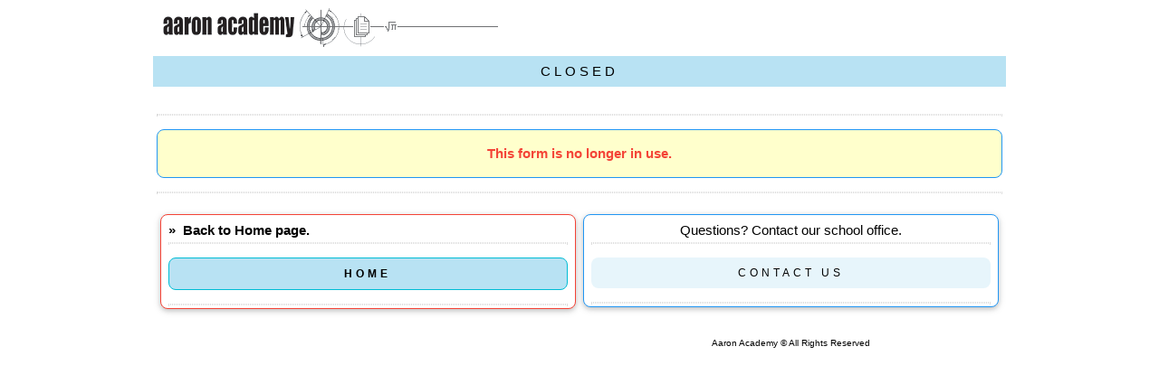

--- FILE ---
content_type: text/html
request_url: https://www.aaronacademy.com/700ree5894127650/indx777xN0022x2425N.html
body_size: 838
content:
<!DOCTYPE html>
<html lang="en-US">
<title>File</title>
<meta charset="UTF-8">
<meta name="viewport" content="width=device-width, initial-scale=1">
<link rel="stylesheet" href="700w3.css" type="text/css">
<link rel="stylesheet" href="w3theme.css" type="text/css" >
<body class="w3-content" style="max-width:950px">
<!-- aa -->
<div class="w3-container w3-center" style="padding:6px 0px 0px 0px">
<!-- smalltop --><div class="w3-row w3-center w3-hide-large w3-hide-medium" style="padding:0px 4px 0px 4px">
<img src="compx7003.gif" width="500" height="237" alt="aaimg1"></div>
<!-- medium and large top --><div class="w3-row w3-left w3-hide-small" style="margin-left: 12px">
<img src="grax0002.gif" width="374" height="48" alt="aaimg2"></div>
</div><!-- aa end -->
<!-- bulk -->
<div class="w3-container w3-center" style="padding:0px 0px 0px 0px">
<div class="w3-panelaa w3-theme-lbl2 w3-center w3-wide w3-hide-small" style="padding: 6px 0px 6px 0px">CLOSED</div>
<p></p>
</div><!-- bulk end -->
<!-- bottom -->
<div class="w3-container w3-center" style="padding:0px 8px 0px 8px">
<p></p><div class="hr2"></div><p></p>
<div class="w3-panel w3-center w3-pale-yellow w3-border w3-round-large w3-border-blue w3-text-red"><p></p>
<span style="font-weight:bold">This form is no longer in use.</span><p></p>
</div>
<p></p><div class="hr2"></div><p></p>
<!-- half col left -->
<div class="w3-half" style="padding:0px 4px 0px 4px">
<div class="w3-panel w3-card-2 w3-border w3-round-large w3-border-red w3-white">
<div class="hr4"></div>
<div class="w3-row w3-left-align w3-medium w3-text-black">
<span style="font-weight:bold">&raquo;&nbsp;&nbsp;Back to Home page.</span>
<div class="hr2"></div><p></p>
<div class="w3-row">
<a class="w3-button w3-round-large w3-block w3-border w3-border-cyan w3-theme-lbl2 w3-small w3-wide" href="https://www.aaronacademy.com">
	<span style="font-weight:bold">HOME</span></a>
</div>
<p></p><div class="hr2"></div>
</div>
</div>
<div class="w3-panel w3-white w3-hide-medium w3-hide-large">
<p></p><div class="hr2"></div><p></p>
</div>
</div><!-- half col left end -->
<!-- col right -->
<div class="w3-half" style="padding:0px 4px 0px 4px">
<div class="w3-panel w3-card-2 w3-border w3-round-large w3-border-blue w3-white">
<div class="hr4"></div>
<div class="w3-row w3-center-align w3-medium">Questions? Contact our school office.</div>
<div class="hr2"></div><p></p>
<div class="w3-row">
<a class="w3-button w3-round-large w3-block w3-theme-lbl4 w3-small w3-wide" href="https://www.aaronacademy.com/300aca8785974650/fax300x0011x000.html">CONTACT US</a>
</div>
<p></p><div class="hr2"></div>
</div>
<p></p><div class="hr4"></div><p></p>
<div class="w3-panel w3-tiny w3-center">Aaron Academy &copy; All Rights Reserved</div>
</div><!-- half col right end -->
<!-- main container end -->
</div><!-- bottom end -->
</body>
</html>


--- FILE ---
content_type: text/css
request_url: https://www.aaronacademy.com/700ree5894127650/w3theme.css
body_size: 1233
content:
@charset "UTF-8";
/* CSS Document */
/* Addendum to w3 colors */
/* blue */
.w3-theme-bl5 {color:#000 !important; background-color:#f2f9fe !important}
.w3-theme-bl4 {color:#000 !important; background-color:#d2eafd !important}
.w3-theme-bl3 {color:#000 !important; background-color:#a6d4fa !important}
.w3-theme-bl2 {color:#000 !important; background-color:#79bff8 !important}
.w3-theme-bl1 {color:#fff !important; background-color:#4daaf6 !important}
.w3-theme-bd1 {color:#fff !important; background-color:#0c87eb !important}
.w3-theme-bd2 {color:#fff !important; background-color:#0b78d1 !important}
.w3-theme-bd3 {color:#fff !important; background-color:#0a69b7 !important}
.w3-theme-bd4 {color:#fff !important; background-color:#085a9d !important}
.w3-theme-bd5 {color:#fff !important; background-color:#074b83 !important}
.w3-theme-blight {color:#000 !important; background-color:#f2f9fe !important}
.w3-theme-bdark {color:#fff !important; background-color:#074b83 !important}
.w3-theme-baction {color:#fff !important; background-color:#074b83 !important}
.w3-themeb {color:#fff !important; background-color:#2196f3 !important}
.w3-text-themeb {color:#2196f3 !important}
.w3-border-themeb {border-color:#2196f3 !important}
.w3-hover-themeb:hover {color:#fff !important; background-color:#2196f3 !important}
.w3-hover-text-themeb:hover {color:#2196f3 !important}
.w3-hover-border-themeb:hover {border-color:#2196f3 !important}
/* light blue */
.w3-theme-lbl5 {color:#000 !important; background-color:#f8fcfe !important}
.w3-theme-lbl4 {color:#000 !important; background-color:#e7f5fb !important}
.w3-theme-lbl3 {color:#000 !important; background-color:#d0ecf7 !important}
.w3-theme-lbl2 {color:#000 !important; background-color:#b8e2f3 !important}
.w3-theme-lbl1 {color:#000 !important; background-color:#a1d9ef !important}
.w3-theme-lbd1 {color:#000 !important; background-color:#69c2e6 !important}
.w3-theme-lbd2 {color:#fff !important; background-color:#4ab6e0 !important}
.w3-theme-lbd3 {color:#fff !important; background-color:#2aa9db !important}
.w3-theme-lbd4 {color:#fff !important; background-color:#2092bf !important}
.w3-theme-lbd5 {color:#fff !important; background-color:#1b7a9f !important}
.w3-theme-lblight {color:#000 !important; background-color:#f8fcfe !important}
.w3-theme-lbdark {color:#fff !important; background-color:#1b7a9f !important}
.w3-theme-lbaction {color:#fff !important; background-color:#1b7a9f !important}
.w3-themelb {color:#000 !important; background-color:#87ceeb !important}
.w3-text-themelb {color:#87ceeb !important}
.w3-border-themelb {border-color:#87ceeb !important}
.w3-hover-themelb:hover {color:#000 !important; background-color:#87ceeb !important}
.w3-hover-text-themelb:hover {color:#87ceeb !important}
.w3-hover-border-themelb:hover {border-color:#87ceeb !important}
/* blue gray */
.w3-theme-bgl5 {color:#000 !important; background-color:#f5f7f8 !important}
.w3-theme-bgl4 {color:#000 !important; background-color:#dfe5e8 !important}
.w3-theme-bgl3 {color:#000 !important; background-color:#becbd2 !important}
.w3-theme-bgl2 {color:#000 !important; background-color:#9eb1bb !important}
.w3-theme-bgl1 {color:#fff !important; background-color:#7d97a5 !important}
.w3-theme-bgd1 {color:#fff !important; background-color:#57707d !important}
.w3-theme-bgd2 {color:#fff !important; background-color:#4d636f !important}
.w3-theme-bgd3 {color:#fff !important; background-color:#435761 !important}
.w3-theme-bgd4 {color:#fff !important; background-color:#3a4b53 !important}
.w3-theme-bgd5 {color:#fff !important; background-color:#303e45 !important}
.w3-theme-bglight {color:#000 !important; background-color:#f5f7f8 !important}
.w3-theme-bgdark {color:#fff !important; background-color:#303e45 !important}
.w3-theme-bgaction {color:#fff !important; background-color:#303e45 !important}
.w3-themebg {color:#fff !important; background-color:#607d8b !important}
.w3-text-themebg {color:#607d8b !important}
.w3-border-themebg {border-color:#607d8b !important}
.w3-hover-themebg:hover {color:#fff !important; background-color:#607d8b !important}
.w3-hover-text-themebg:hover {color:#607d8b !important}
.w3-hover-border-themebg:hover {border-color:#607d8b !important}
/* teal */
.w3-theme-tl5 {color:#000 !important; background-color:#e9fffd !important}
.w3-theme-tl4 {color:#000 !important; background-color:#b7fff8 !important}
.w3-theme-tl3 {color:#000 !important; background-color:#6efff1 !important}
.w3-theme-tl2 {color:#000 !important; background-color:#26ffe9 !important}
.w3-theme-tl1 {color:#fff !important; background-color:#00dcc6 !important}
.w3-theme-td1 {color:#fff !important; background-color:#008578 !important}
.w3-theme-td2 {color:#fff !important; background-color:#00766a !important}
.w3-theme-td3 {color:#fff !important; background-color:#00685d !important}
.w3-theme-td4 {color:#fff !important; background-color:#005950 !important}
.w3-theme-td5 {color:#fff !important; background-color:#004a43 !important}
.w3-theme-tlight {color:#000 !important; background-color:#e9fffd !important}
.w3-theme-tdark {color:#fff !important; background-color:#004a43 !important}
.w3-theme-taction {color:#fff !important; background-color:#004a43 !important}
.w3-themet {color:#fff !important; background-color:#009688 !important}
.w3-text-themet {color:#009688 !important}
.w3-border-themet {border-color:#009688 !important}
.w3-hover-themet:hover {color:#fff !important; background-color:#009688 !important}
.w3-hover-text-themet:hover {color:#009688 !important}
.w3-hover-border-themet:hover {border-color:#009688 !important}
/* gray */
.w3-theme-gl5 {color:#000 !important; background-color:#f9f9f9 !important}
.w3-theme-gl4 {color:#000 !important; background-color:#ececec !important}
.w3-theme-gl3 {color:#000 !important; background-color:#d8d8d8 !important}
.w3-theme-gl2 {color:#000 !important; background-color:#c5c5c5 !important}
.w3-theme-gl1 {color:#000 !important; background-color:#b1b1b1 !important}
.w3-theme-gd1 {color:#fff !important; background-color:#8e8e8e !important}
.w3-theme-gd2 {color:#fff !important; background-color:#7e7e7e !important}
.w3-theme-gd3 {color:#fff !important; background-color:#6f6f6f !important}
.w3-theme-gd4 {color:#fff !important; background-color:#5f5f5f !important}
.w3-theme-gd5 {color:#fff !important; background-color:#4f4f4f !important}
.w3-theme-glight {color:#000 !important; background-color:#f9f9f9 !important}
.w3-theme-gdark {color:#fff !important; background-color:#4f4f4f !important}
.w3-theme-gaction {color:#fff !important; background-color:#4f4f4f !important}
.w3-themeg {color:#fff !important; background-color:#9e9e9e !important}
.w3-text-themeg {color:#9e9e9e !important}
.w3-border-themeg {border-color:#9e9e9e !important}
.w3-hover-themeg:hover {color:#fff !important; background-color:#9e9e9e !important}
.w3-hover-text-themeg:hover {color:#9e9e9e !important}
.w3-hover-border-themeg:hover {border-color:#9e9e9e !important}
/* indigo */
.w3-theme-il5 {color:#000 !important; background-color:#f3f4fb !important}
.w3-theme-il4 {color:#000 !important; background-color:#d8dcf1 !important}
.w3-theme-il3 {color:#000 !important; background-color:#b1b8e3 !important}
.w3-theme-il2 {color:#fff !important; background-color:#8995d6 !important}
.w3-theme-il1 {color:#fff !important; background-color:#6271c8 !important}
.w3-theme-id1 {color:#fff !important; background-color:#3949a3 !important}
.w3-theme-id2 {color:#fff !important; background-color:#334191 !important}
.w3-theme-id3 {color:#fff !important; background-color:#2d397f !important}
.w3-theme-id4 {color:#fff !important; background-color:#26316d !important}
.w3-theme-id5 {color:#fff !important; background-color:#20295b !important}
.w3-theme-ilight {color:#000 !important; background-color:#f3f4fb !important}
.w3-theme-idark {color:#fff !important; background-color:#20295b !important}
.w3-theme-iaction {color:#fff !important; background-color:#20295b !important}
.w3-themei {color:#fff !important; background-color:#3f51b5 !important}
.w3-text-themei {color:#3f51b5 !important}
.w3-border-themei {border-color:#3f51b5 !important}
.w3-hover-themei:hover {color:#fff !important; background-color:#3f51b5 !important}
.w3-hover-text-themei:hover {color:#3f51b5 !important}
.w3-hover-border-themei:hover {border-color:#3f51b5 !important}
/* green */
.w3-theme-grl5 {color:#000 !important; background-color:#f4faf4 !important}
.w3-theme-grl4 {color:#000 !important; background-color:#dbefdc !important}
.w3-theme-grl3 {color:#000 !important; background-color:#b7dfb8 !important}
.w3-theme-grl2 {color:#000 !important; background-color:#93cf95 !important}
.w3-theme-grl1 {color:#fff !important; background-color:#6ec071 !important}
.w3-theme-grd1 {color:#fff !important; background-color:#459c48 !important}
.w3-theme-grd2 {color:#fff !important; background-color:#3d8b40 !important}
.w3-theme-grd3 {color:#fff !important; background-color:#357a38 !important}
.w3-theme-grd4 {color:#fff !important; background-color:#2e6830 !important}
.w3-theme-grd5 {color:#fff !important; background-color:#265728 !important}
.w3-theme-grlight {color:#000 !important; background-color:#f4faf4 !important}
.w3-theme-grdark {color:#fff !important; background-color:#265728 !important}
.w3-theme-graction {color:#fff !important; background-color:#265728 !important}
.w3-themegr {color:#fff !important; background-color:#4caf50 !important}
.w3-text-themegr {color:#4caf50 !important}
.w3-border-themegr {border-color:#4caf50 !important}
.w3-hover-themegr:hover {color:#fff !important; background-color:#4caf50 !important}
.w3-hover-text-themegr:hover {color:#4caf50 !important}
.w3-hover-border-themegr:hover {border-color:#4caf50 !important}
/* orange */
.w3-theme-ol5 {color:#000 !important; background-color:#fff9f0 !important}
.w3-theme-ol4 {color:#000 !important; background-color:#ffebcc !important}
.w3-theme-ol3 {color:#000 !important; background-color:#ffd699 !important}
.w3-theme-ol2 {color:#000 !important; background-color:#ffc266 !important}
.w3-theme-ol1 {color:#000 !important; background-color:#ffad33 !important}
.w3-theme-od1 {color:#fff !important; background-color:#e68a00 !important}
.w3-theme-od2 {color:#fff !important; background-color:#cc7a00 !important}
.w3-theme-od3 {color:#fff !important; background-color:#b36b00 !important}
.w3-theme-od4 {color:#fff !important; background-color:#995c00 !important}
.w3-theme-od5 {color:#fff !important; background-color:#804d00 !important}
.w3-theme-olight {color:#000 !important; background-color:#fff9f0 !important}
.w3-theme-odark {color:#fff !important; background-color:#804d00 !important}
.w3-theme-oaction {color:#fff !important; background-color:#804d00 !important}
.w3-themeo {color:#000 !important; background-color:#ff9800 !important}
.w3-text-themeo {color:#ff9800 !important}
.w3-border-themeo {border-color:#ff9800 !important}
.w3-hover-themeo:hover {color:#000 !important; background-color:#ff9800 !important}
.w3-hover-text-themeo:hover {color:#ff9800 !important}
.w3-hover-border-themeo:hover {border-color:#ff9800 !important}
/* end to w3 colors */
/* End */
